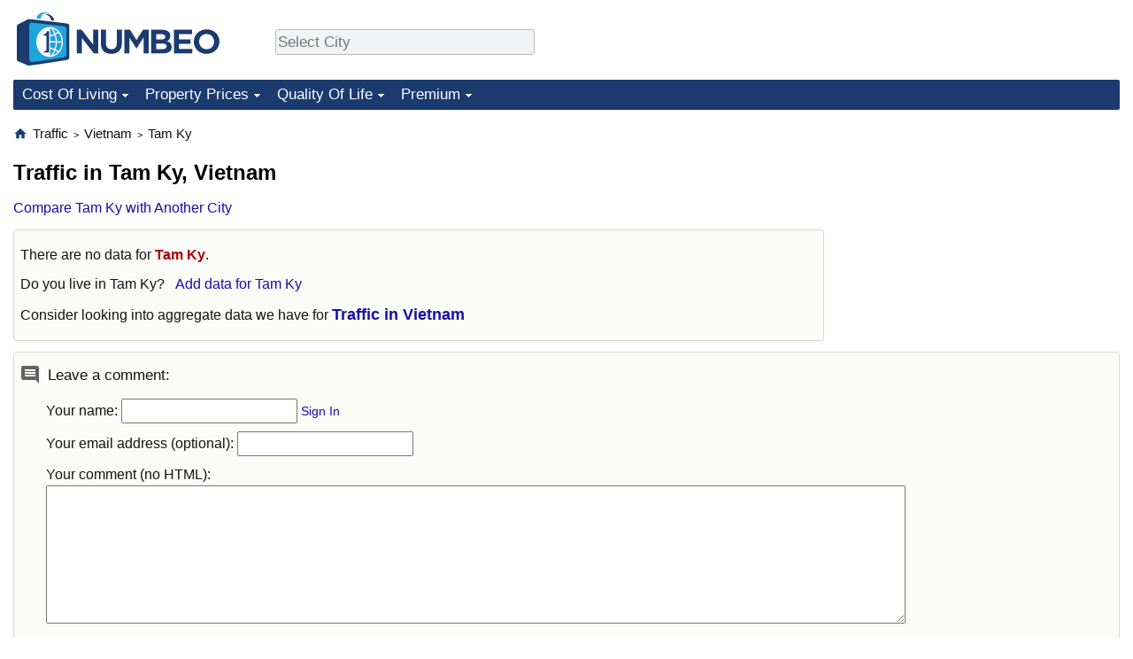

--- FILE ---
content_type: text/html; charset=utf-8
request_url: https://www.google.com/recaptcha/api2/aframe
body_size: 268
content:
<!DOCTYPE HTML><html><head><meta http-equiv="content-type" content="text/html; charset=UTF-8"></head><body><script nonce="BlmcwGWTcBZxVZhpHYu6qg">/** Anti-fraud and anti-abuse applications only. See google.com/recaptcha */ try{var clients={'sodar':'https://pagead2.googlesyndication.com/pagead/sodar?'};window.addEventListener("message",function(a){try{if(a.source===window.parent){var b=JSON.parse(a.data);var c=clients[b['id']];if(c){var d=document.createElement('img');d.src=c+b['params']+'&rc='+(localStorage.getItem("rc::a")?sessionStorage.getItem("rc::b"):"");window.document.body.appendChild(d);sessionStorage.setItem("rc::e",parseInt(sessionStorage.getItem("rc::e")||0)+1);localStorage.setItem("rc::h",'1769214331468');}}}catch(b){}});window.parent.postMessage("_grecaptcha_ready", "*");}catch(b){}</script></body></html>